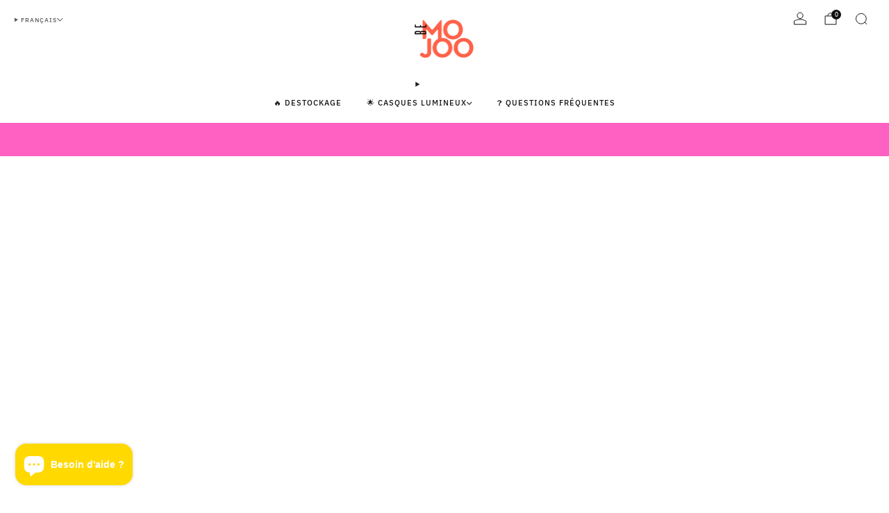

--- FILE ---
content_type: text/css
request_url: https://bemojoo.com/cdn/shop/t/8/assets/section-testimonials.css?v=42972644362905235331732830340
body_size: 129
content:
.testimonials .media-carousel__navigation{display:none}.testimonials .media-carousel__arrow{color:var(--color--text-light)}.testimonials .media-carousel__arrow:hover{color:var(--color--text)}.testimonials .media-carousel__arrow--prev{left:30px}.testimonials .media-carousel__arrow--next{right:30px}@media (min-width: 61.25em){.testimonials .media-carousel__navigation{display:block}}@media (min-width: 67.5em){.testimonials .media-carousel__arrow--prev{left:7%}.testimonials .media-carousel__arrow--next{right:7%}}.testimonials__content{max-width:500px;text-align:center;margin:0 auto}.testimonials--carousel .testimonials__content{max-width:680px}.testimonials__item--featured .testimonials__content{max-width:728px}.testimonials__media{display:inline-block;min-width:68px;margin-bottom:18px;margin-top:12px}@media (max-width: 47.9275em){.testimonials__media{min-width:42px}}.testimonials__media .o-ratio{width:100%;height:100%}.testimonials__media__item--icon{font-size:32px;width:32px;margin:0 auto;line-height:0;color:var(--color--text-light)}.testimonials__media__item--icon svg{width:100%;height:100%}.testimonials__media__item--stars,.testimonials__media__item--stars-brand{font-size:22px}.testimonials__media__item--stars-brand{color:var(--color--brand)}.testimonials__text{margin-bottom:18px}.testimonials__text__text{color:var(--color--text);font-family:var(--font--body);font-weight:var(--font--body-weight);font-style:var(--font--body-style);text-transform:none;letter-spacing:0;margin-bottom:0}.testimonials__text__text.rte a{font-weight:400}.testimonials__name__text{color:var(--color--text);margin:0}.testimonials__source__text{color:var(--color--text-light);margin-bottom:0}.testimonials .o-layout{margin-left:0}.testimonials .o-layout__item{padding-left:0}.testimonials--carousel .testimonials__text__text,.testimonials__item--featured .testimonials__text__text{font-size:1.7rem;line-height:1.7}.testimonials--carousel .testimonials__item{margin-bottom:24px}.testimonials--featured-grid .testimonials__content,.testimonials--grid .testimonials__content{padding:0 24px}.testimonials--featured-grid .testimonials__item,.testimonials--grid .testimonials__item{margin-bottom:36px}.testimonials--featured-grid .testimonials__item:not(.testimonials__item--featured) .testimonials__media,.testimonials--grid .testimonials__item:not(.testimonials__item--featured) .testimonials__media{margin:12px 0;height:42px;display:inline-flex;align-items:flex-end;justify-content:center}.testimonials--featured-grid .testimonials__item:not(.testimonials__item--featured) .testimonials__media__item--icon,.testimonials--grid .testimonials__item:not(.testimonials__item--featured) .testimonials__media__item--icon{width:25px;font-size:25px;margin-bottom:6px}.testimonials--featured-grid .testimonials__item:not(.testimonials__item--featured) .testimonials__media,.testimonials--grid .testimonials__item:not(.testimonials__item--featured) .testimonials__media{min-width:42px}.testimonials--featured-grid .testimonials__item:not(.testimonials__item--featured) .testimonials__text,.testimonials--grid .testimonials__item:not(.testimonials__item--featured) .testimonials__text{margin-bottom:12px}.testimonials--featured-grid .testimonials__item:not(.testimonials__item--featured) .testimonials__text__text,.testimonials--grid .testimonials__item:not(.testimonials__item--featured) .testimonials__text__text{font-size:1.2rem;line-height:1.8}.testimonials--featured-grid .testimonials__item:not(.testimonials__item--featured) .testimonials__media__item--stars,.testimonials--featured-grid .testimonials__item:not(.testimonials__item--featured) .testimonials__media__item--stars-brand,.testimonials--grid .testimonials__item:not(.testimonials__item--featured) .testimonials__media__item--stars,.testimonials--grid .testimonials__item:not(.testimonials__item--featured) .testimonials__media__item--stars-brand{font-size:19px;line-height:30px}@media (max-width: 47.9275em){.section-testimonials.section-testimonials .testimonials__content{max-width:500px}.section-testimonials.section-testimonials .testimonials--featured-grid .testimonials__content,.section-testimonials.section-testimonials .testimonials--grid .testimonials__content{padding:0}.section-testimonials.section-testimonials .testimonials--featured-grid .testimonials__item,.section-testimonials.section-testimonials .testimonials--grid .testimonials__item{margin-bottom:24px}.section-testimonials.section-testimonials .testimonials--mob-carousel .testimonials__content{padding:0 18px}.section-testimonials.section-testimonials .testimonials--carousel .testimonials__media,.section-testimonials.section-testimonials .testimonials--featured-grid .testimonials__media,.section-testimonials.section-testimonials .testimonials--grid .testimonials__media{margin:12px 0;height:auto}.section-testimonials.section-testimonials .testimonials--carousel .testimonials__media__item--icon,.section-testimonials.section-testimonials .testimonials--featured-grid .testimonials__media__item--icon,.section-testimonials.section-testimonials .testimonials--grid .testimonials__media__item--icon{font-size:25px;width:25px;margin-bottom:0}.section-testimonials.section-testimonials .testimonials--carousel .testimonials__text,.section-testimonials.section-testimonials .testimonials--featured-grid .testimonials__text,.section-testimonials.section-testimonials .testimonials--grid .testimonials__text{margin-bottom:12px}.section-testimonials.section-testimonials .testimonials--carousel .testimonials__text__text,.section-testimonials.section-testimonials .testimonials--featured-grid .testimonials__text__text,.section-testimonials.section-testimonials .testimonials--grid .testimonials__text__text{font-size:1.2rem;line-height:1.8}.section-testimonials.section-testimonials .testimonials--carousel .testimonials__media__item--stars,.section-testimonials.section-testimonials .testimonials--carousel .testimonials__media__item--stars-brand,.section-testimonials.section-testimonials .testimonials--featured-grid .testimonials__media__item--stars,.section-testimonials.section-testimonials .testimonials--featured-grid .testimonials__media__item--stars-brand,.section-testimonials.section-testimonials .testimonials--grid .testimonials__media__item--stars,.section-testimonials.section-testimonials .testimonials--grid .testimonials__media__item--stars-brand{font-size:19px;line-height:30px}}
/*# sourceMappingURL=/cdn/shop/t/8/assets/section-testimonials.css.map?v=42972644362905235331732830340 */


--- FILE ---
content_type: text/javascript
request_url: https://bemojoo.com/cdn/shop/t/8/assets/store-data.js?v=141881731308579076551747144765
body_size: -649
content:
export const CART_TYPE="modal",ANIMATION_LOAD=!0,ANIMATION_INTERVAL=0,ANIMATION_INTERVAL_STYLE="fade_up";
//# sourceMappingURL=/cdn/shop/t/8/assets/store-data.js.map?v=141881731308579076551747144765


--- FILE ---
content_type: text/javascript
request_url: https://bemojoo.com/cdn/shop/t/8/assets/custom.js?v=101612360477050417211732830339
body_size: -630
content:
//# sourceMappingURL=/cdn/shop/t/8/assets/custom.js.map?v=101612360477050417211732830339


--- FILE ---
content_type: text/javascript
request_url: https://bemojoo.com/cdn/shop/t/8/assets/store-data.js?v=141881731308579076551747144765
body_size: -661
content:
export const CART_TYPE="modal",ANIMATION_LOAD=!0,ANIMATION_INTERVAL=0,ANIMATION_INTERVAL_STYLE="fade_up";
//# sourceMappingURL=/cdn/shop/t/8/assets/store-data.js.map?v=141881731308579076551747144765
